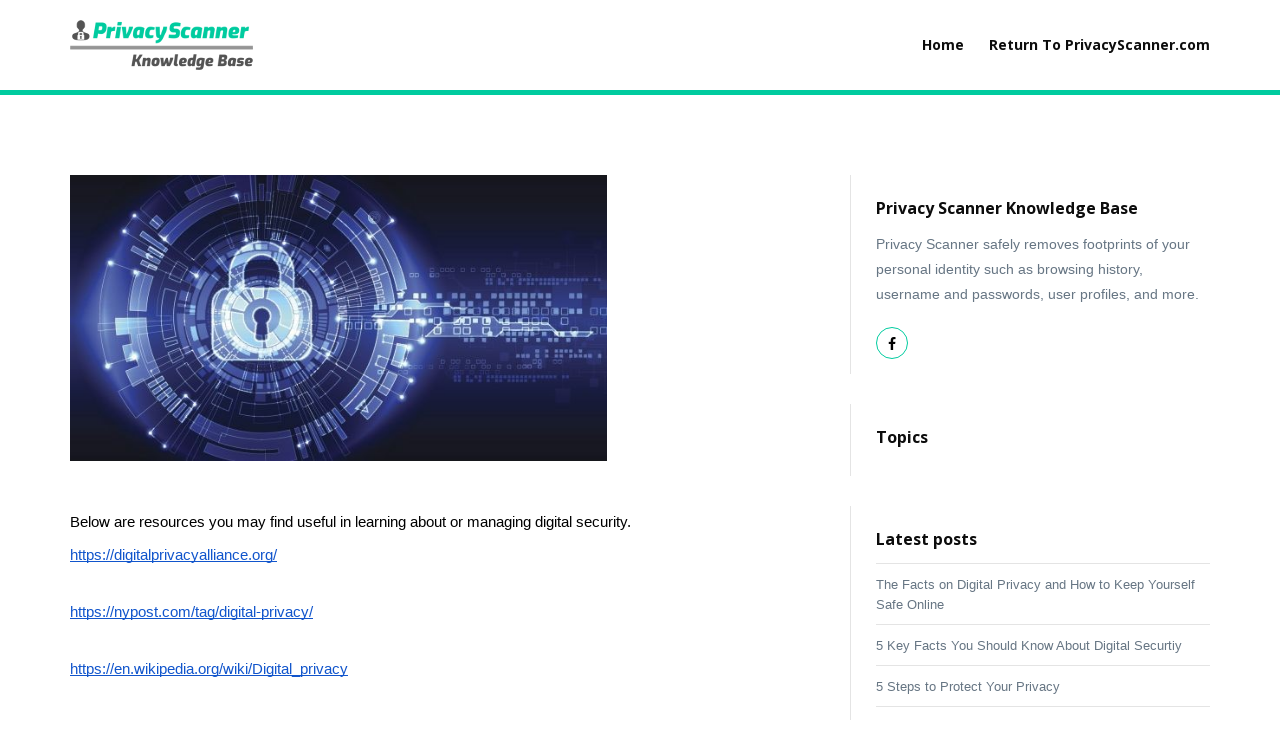

--- FILE ---
content_type: text/html;charset=utf-8
request_url: https://privacyscanner.com/kb/resources
body_size: 14725
content:
<!DOCTYPE html>
<html>
<head>
    <meta charset="utf-8">
    <meta http-equiv="X-UA-Compatible" content="IE=edge">
    <meta name="viewport" content="width=device-width, initial-scale=1">
    <meta name="author" content="root">
    <meta name="description" content="Privacy Scanner safely removes footprints of your personal identity such as browsing history, username and passwords, user profiles, and more.">
    <meta name="keywords" content="identity,identity theft,identity theft protection,restore identity,protect identity,stolen identity,privacy,scanner,scan">
    <title>Resources : Privacy Scanner Knowledge Base</title>
    <link rel="shortcut icon" type="image/png" href="https://privacyscanner.com/kb/themes/BlueMod/img/favicon.png">

    <link rel="stylesheet" href="https://privacyscanner.com/kb/themes/BlueMod/css/normalize.min.css">
    <link rel="stylesheet" href="https://privacyscanner.com/kb/inc/css/bootstrap.min.css">
    <link rel="stylesheet" href="https://privacyscanner.com/kb/themes/BlueMod/css/style.min.css">
    <link rel="stylesheet" href="https://privacyscanner.com/kb/themes/BlueMod/css/override.css">
    <link rel="stylesheet" href="https://privacyscanner.com/kb/themes/BlueMod/css/override-responsive.css">
    <link rel="stylesheet" href="https://use.fontawesome.com/56fa629212.css">
    <link rel="stylesheet" href="https://fonts.googleapis.com/css?family=Open+Sans:400,700,800">

    <script src="https://ajax.googleapis.com/ajax/libs/jquery/2.2.4/jquery.min.js"></script>
    <script src="https://privacyscanner.com/kb/inc/jscripts/bootstrap.min.js"></script>
    <script src="https://privacyscanner.com/kb/themes/BlueMod/js/uparrow/uparrow.js"></script>
    <link rel="stylesheet" href="https://privacyscanner.com/kb/themes/BlueMod/js/uparrow/uparrow.css">
    <meta name="generator" content="root" />
<link rel="stylesheet" href="https://privacyscanner.com/kb/inc/jscripts/lightbox/lightbox.min.css">
<script src="https://privacyscanner.com/kb/inc/jscripts/lightbox/lightbox.min.js"></script>
</head>
<body>

<nav class="navbar">
    <div class="container">
        <div class="navbar-header">
            <a href="https://privacyscanner.com/kb" class="navbar-brand"><img alt="logo" src="https://privacyscanner.com/kb/themes/BlueMod/img/logo.png" class="img-responsive"></a>
            <button type="button" id="mobile-btn" class="navbar-toggle collapsed" data-toggle="collapse" data-target="#main-nav" aria-expanded="false">
                <span class="icon-bar"></span>
                <span class="icon-bar"></span>
                <span class="sr-only">Toggle navigation</span>
            </button>
        </div>
        <div id="main-nav" class="collapse navbar-collapse">
            <ul class="nav navbar-nav navbar-right">
                        <li class="">
        <a href="https://privacyscanner.com/kb" >Home</a>
    </li>
            <li class="">
        <a href="https://privacyscanner.com" >Return To PrivacyScanner.com</a>
    </li>
                </ul>
        </div>
    </div>
</nav>


<header class="header" >
    <div class="container header-container">

    </div>
</header>

<div class="container">
    <div class="row">
        <div class="col-md-8">
            <div class="section">
                                <p><img src="https://privacyscanner.com/kb/uploads/pages/1546551246.jpg" style="width: 537px;"><br></p><p><br></p><p>Below are resources you may find useful in learning about or managing digital security.</p><p dir="ltr" style="line-height:1.38;margin-top:0pt;margin-bottom:0pt;"><a href="https://digitalprivacyalliance.org/" style="text-decoration:none;"><span style="font-size:11pt;font-family:Arial;color:#1155cc;background-color:transparent;font-weight:400;font-style:normal;font-variant:normal;text-decoration:underline;-webkit-text-decoration-skip:none;text-decoration-skip-ink:none;vertical-align:baseline;white-space:pre;white-space:pre-wrap;">https://digitalprivacyalliance.org/</span></a></p><p><b style="font-weight:normal;" id="docs-internal-guid-482794f7-7fff-c2fc-13f3-fbca091083ec"><br></b></p><p dir="ltr" style="line-height:1.38;margin-top:0pt;margin-bottom:0pt;"><a href="https://nypost.com/tag/digital-privacy/" style="text-decoration:none;"><span style="font-size:11pt;font-family:Arial;color:#1155cc;background-color:transparent;font-weight:400;font-style:normal;font-variant:normal;text-decoration:underline;-webkit-text-decoration-skip:none;text-decoration-skip-ink:none;vertical-align:baseline;white-space:pre;white-space:pre-wrap;">https://nypost.com/tag/digital-privacy/</span></a></p><p><b style="font-weight:normal;"><br></b></p><p dir="ltr" style="line-height:1.38;margin-top:0pt;margin-bottom:0pt;"><a href="https://en.wikipedia.org/wiki/Digital_privacy" style="text-decoration:none;"><span style="font-size:11pt;font-family:Arial;color:#1155cc;background-color:transparent;font-weight:400;font-style:normal;font-variant:normal;text-decoration:underline;-webkit-text-decoration-skip:none;text-decoration-skip-ink:none;vertical-align:baseline;white-space:pre;white-space:pre-wrap;">https://en.wikipedia.org/wiki/Digital_privacy</span></a></p><p><br></p><p dir="ltr" style="line-height:1.38;margin-top:0pt;margin-bottom:0pt;"><a href="http://www.digitalresponsibility.org/digital-prviacy/">http://www.digitalresponsibility.org/digital-prviacy/</a><a href="http://www.digitalresponsibility.org/digital-prviacy/" style="text-decoration:none;"><span style="font-size:11pt;font-family:Arial;color:#1155cc;background-color:transparent;font-weight:400;font-style:normal;font-variant:normal;text-decoration:underline;-webkit-text-decoration-skip:none;text-decoration-skip-ink:none;vertical-align:baseline;white-space:pre;white-space:pre-wrap;"></span></a></p><p dir="ltr" style="line-height:1.38;margin-top:0pt;margin-bottom:0pt;"><a href="http://www.digitalresponsibility.org/digital-prviacy/" style="text-decoration:none;"><span style="font-size:11pt;font-family:Arial;color:#1155cc;background-color:transparent;font-weight:400;font-style:normal;font-variant:normal;text-decoration:underline;-webkit-text-decoration-skip:none;text-decoration-skip-ink:none;vertical-align:baseline;white-space:pre;white-space:pre-wrap;"><br></span></a></p><p dir="ltr" style="line-height:1.38;margin-top:0pt;margin-bottom:0pt;"><font color="#1155cc" face="Arial"><span style="font-size: 14.6667px; white-space: pre-wrap;"><u>https://www.ftc.gov/tips-advice/business-center/privacy-and-security/data-security</u></span></font></p><p dir="ltr" style="line-height:1.38;margin-top:0pt;margin-bottom:0pt;"><font color="#1155cc" face="Arial"><span style="font-size: 14.6667px; white-space: pre-wrap;"><u><br></u></span></font></p><p dir="ltr" style="line-height:1.38;margin-top:0pt;margin-bottom:0pt;"><font color="#1155cc" face="Arial"><span style="font-size: 14.6667px; white-space: pre-wrap;"><u>https://oag.ca.gov/privacy/facts/online-privacy/protect-your-computer</u></span></font></p><p dir="ltr" style="line-height:1.38;margin-top:0pt;margin-bottom:0pt;"><font color="#1155cc" face="Arial"><span style="font-size: 14.6667px; white-space: pre-wrap;"><u><br></u></span></font></p><p dir="ltr" style="line-height:1.38;margin-top:0pt;margin-bottom:0pt;"><font color="#1155cc" face="Arial"><span style="font-size: 14.6667px; white-space: pre-wrap;"><u>https://www.ncbi.nlm.nih.gov/pmc/articles/PMC1761937/</u></span></font></p><p dir="ltr" style="line-height:1.38;margin-top:0pt;margin-bottom:0pt;"><font color="#1155cc" face="Arial"><span style="font-size: 14.6667px; white-space: pre-wrap;"><u><br></u></span></font></p><p dir="ltr" style="line-height:1.38;margin-top:0pt;margin-bottom:0pt;"><font color="#1155cc" face="Arial"><span style="font-size: 14.6667px; white-space: pre-wrap;"><u>https://www.pclob.gov/privacy/</u></span></font></p><p dir="ltr" style="line-height:1.38;margin-top:0pt;margin-bottom:0pt;"><font color="#1155cc" face="Arial"><span style="font-size: 14.6667px; white-space: pre-wrap;"><u><br></u></span></font></p><p dir="ltr" style="line-height:1.38;margin-top:0pt;margin-bottom:0pt;"><font color="#1155cc" face="Arial"><span style="font-size: 14.6667px; white-space: pre-wrap;"><u>https://www.us-cert.gov/ncas/tips/ST15-003</u></span></font></p><p dir="ltr" style="line-height:1.38;margin-top:0pt;margin-bottom:0pt;"><font color="#1155cc" face="Arial"><span style="font-size: 14.6667px; white-space: pre-wrap;"><u><br></u></span></font></p><p dir="ltr" style="line-height:1.38;margin-top:0pt;margin-bottom:0pt;"><font color="#1155cc" face="Arial"><span style="font-size: 14.6667px; white-space: pre-wrap;"><u>https://www.gsa.gov/reference/gsa-privacy-program/privacy-laws-regulations-and-more</u></span></font></p><p dir="ltr" style="line-height:1.38;margin-top:0pt;margin-bottom:0pt;"><font color="#1155cc" face="Arial"><span style="font-size: 14.6667px; white-space: pre-wrap;"><u><br></u></span></font></p><p dir="ltr" style="line-height:1.38;margin-top:0pt;margin-bottom:0pt;"><font color="#1155cc" face="Arial"><span style="font-size: 14.6667px; white-space: pre-wrap;"><u>https://ist.mit.edu/security/tips</u></span></font></p><p dir="ltr" style="line-height:1.38;margin-top:0pt;margin-bottom:0pt;"><font color="#1155cc" face="Arial"><span style="font-size: 14.6667px; white-space: pre-wrap;"><u><br></u></span></font></p><p dir="ltr" style="line-height:1.38;margin-top:0pt;margin-bottom:0pt;"><font color="#1155cc" face="Arial"><span style="font-size: 14.6667px; white-space: pre-wrap;"><u>https://security.berkeley.edu/resources/best-practices-how-to-articles/top-10-secure-computing-tips</u></span></font></p><p dir="ltr" style="line-height:1.38;margin-top:0pt;margin-bottom:0pt;"><font color="#1155cc" face="Arial"><span style="font-size: 14.6667px; white-space: pre-wrap;"><u><br></u></span></font></p><p dir="ltr" style="line-height:1.38;margin-top:0pt;margin-bottom:0pt;"><font color="#1155cc" face="Arial"><span style="font-size: 14.6667px; white-space: pre-wrap;"><u>https://www.privacyrights.org/consumer-guides/securing-your-computer-maintain-your-privacy</u></span></font></p><p dir="ltr" style="line-height:1.38;margin-top:0pt;margin-bottom:0pt;"><font color="#1155cc" face="Arial"><span style="font-size: 14.6667px; white-space: pre-wrap;"><u><br></u></span></font></p><p dir="ltr" style="line-height:1.38;margin-top:0pt;margin-bottom:0pt;"><font color="#1155cc" face="Arial"><span style="font-size: 14.6667px; white-space: pre-wrap;"><u>https://its.ucsc.edu/software/release/browser-secure.html</u></span></font></p><p dir="ltr" style="line-height:1.38;margin-top:0pt;margin-bottom:0pt;"><font color="#1155cc" face="Arial"><span style="font-size: 14.6667px; white-space: pre-wrap;"><u><br></u></span></font></p><p dir="ltr" style="line-height:1.38;margin-top:0pt;margin-bottom:0pt;"><font color="#1155cc" face="Arial"><span style="font-size: 14.6667px; white-space: pre-wrap;"><u>https://its.ucsc.edu/security/training/intro.html</u></span></font></p><p dir="ltr" style="line-height:1.38;margin-top:0pt;margin-bottom:0pt;"><font color="#1155cc" face="Arial"><span style="font-size: 14.6667px; white-space: pre-wrap;"><u><br></u></span></font></p><p dir="ltr" style="line-height:1.38;margin-top:0pt;margin-bottom:0pt;"><font color="#1155cc" face="Arial"><span style="font-size: 14.6667px; white-space: pre-wrap;"><u>https://med.stanford.edu/irt/security/goodpractices.html</u></span></font></p><p dir="ltr" style="line-height:1.38;margin-top:0pt;margin-bottom:0pt;"><font color="#1155cc" face="Arial"><span style="font-size: 14.6667px; white-space: pre-wrap;"><u><br></u></span></font></p><p dir="ltr" style="line-height:1.38;margin-top:0pt;margin-bottom:0pt;"><span style="background-color: transparent; font-variant-numeric: normal; font-variant-east-asian: normal; text-decoration-skip-ink: none; vertical-align: baseline; font-size: 14.6667px; white-space: pre-wrap;"><font color="#1155cc" face="Arial"><u><a href="http://www.digitalresponsibility.org/digital-prviacy/"></a></u></font></span></p><p dir="ltr" style="line-height:1.38;margin-top:0pt;margin-bottom:0pt;"><font color="#1155cc" face="Arial"><span style="font-size: 14.6667px; white-space: pre-wrap;"><u>https://uit.stanford.edu/security</u></span></font></p><p><br></p>            </div>   
        </div>

        <div class="col-md-4">
            <aside class="aside">

    <div class="widget-container">
        <h2 class="widget-title">
            Privacy Scanner Knowledge Base        </h2>

        <div class="widget-content">
        	<p>Privacy Scanner safely removes footprints of your personal identity such as browsing history, username and passwords, user profiles, and more.</p>
              
        </div>

        <div class="widget-social">
            

<a href="https://www.facebook.com/PrivacyScanner-920793051378433/" target="_blank">
    <i class="fa fa-facebook" aria-hidden="true"></i>
</a>





        </div> 
    </div>

    <div class="widget-container">
        <h2 class="widget-title">Topics</h2>
        <div class="widget-content">

			<ul>
                			</ul>
        </div>
    </div>

    <div class="widget-container">
        <h2 class="widget-title">
            Latest posts        </h2>

        <div class="widget-content">
            <ul>
                                    <li><a href="https://privacyscanner.com/kb/blog/post/the-facts-on-digital-privacy-and-how-to-keep-yourself-safe-online">The Facts on Digital Privacy and How to Keep Yourself Safe Online</a></li>
                                    <li><a href="https://privacyscanner.com/kb/blog/post/5-things-you-should-know-about-digital-securtiy">5 Key Facts You Should Know About Digital Securtiy</a></li>
                                    <li><a href="https://privacyscanner.com/kb/blog/post/5-steps-to-protect-your-privacy">5 Steps to Protect Your Privacy </a></li>
                                    <li><a href="https://privacyscanner.com/kb/blog/post/what-is-digital-privacy-and-why-it-matters">What Is Digital Privacy and Why It Matters</a></li>
                            </ul>
        </div>
    </div>
</aside>
        </div>
    </div>
</div>


    <footer class="footer">
        <div class="container">
            <p>Copyright 2026 &copy; Wright Marketing Group, LLC. All Rights Reserved. Wright Marketing Group™ is a trademark of Wright Marketing Group, LLC. Wright Marketing Group, LLC, 6901A North Ninth Avenue, #536, Pensacola, FL 32504. Support Phone: 888-615-5096. All other stated company and product trademarks besides Wright Marketing Group™ are respective of their owners. Wright Marketing Group™ is not affiliated with these other companies.</p>
        </div>
    </footer>
     
    <script src="https://privacyscanner.com/kb/themes/BlueMod/js/theme.js"></script>
        
</body>
</html>

--- FILE ---
content_type: text/css
request_url: https://privacyscanner.com/kb/themes/BlueMod/css/style.min.css
body_size: 9868
content:
/*!
 *  Author: Root
 *  Version: 2.3.0
 *  Template Name: Blue
 */
body{font-family:"Open Sans",Arial,sans-serif;font-weight:300;background-color:#fff}p{font-size:15px;line-height:1.8;color:#677684;word-wrap:break-word}a{color:#3e8fe0;-webkit-transition:color .4s ease;-o-transition:color .4s ease;transition:color .4s ease}a:focus,a:hover{color:#0c0c0c;text-decoration:none}h1,h2,h3,h4,h5,h6{font-weight:700;color:#0c0c0c}hr{height:1px;background-color:#e4e4e4;border:0}img{max-width:100%}.navbar{height:90px;width:100%;background-color:#fff;z-index:5;border:0;border-radius:0;margin-bottom:0}.navbar .navbar-header{display:-webkit-flex;display:-ms-flexbox;display:flex}.navbar .navbar-header .navbar-brand{font-weight:700;font-size:18px;color:#0c0c0c;line-height:50px;height:50px;margin-top:20px;margin-left:15px;padding:0;-webkit-transition:color .4s ease;-o-transition:color .4s ease;transition:color .4s ease}.navbar .navbar-header .navbar-brand:hover{color:#3e8fe0}.navbar .navbar-nav{background-color:#fff;border-bottom:1px solid #e4e4e4}.navbar .navbar-nav>li.active>a{color:#3e8fe0}.navbar .navbar-nav>li.open>a{background:0 0}.navbar .navbar-nav>li>a{font-weight:700;font-size:14px;color:#0c0c0c;line-height:50px;height:50px;text-align:center;padding:0;-webkit-transition:all .4s ease;-o-transition:all .4s ease;transition:all .4s ease}.navbar .navbar-nav>li>a:focus,.navbar .navbar-nav>li>a:hover{color:#3e8fe0;background:0 0}.navbar .navbar-nav>li>.dropdown-menu{border:0;border-radius:0;box-shadow:none;background-color:rgba(228,228,228,.4)}.navbar .navbar-nav>li>.dropdown-menu>li>a{font-weight:700;font-size:14px;color:#0c0c0c;line-height:40px;height:40px;text-align:center;padding:0;-webkit-transition:all .4s ease;-o-transition:all .4s ease;transition:all .4s ease}.navbar .navbar-nav>li>.dropdown-menu>li>a:hover{color:#3e8fe0;background:0 0;box-shadow:none}.navbar .navbar-nav>li>.dropdown-menu>li.active>a{color:#3e8fe0;background:0 0}#mobile-btn{width:40px;height:40px;cursor:pointer;margin-top:25px;margin-left:auto;padding:0;border:0;border-radius:0;position:relative}#mobile-btn .icon-bar{width:30px;margin-left:5px;height:2px;background-color:#0c0c0c;border-radius:0;margin-top:0;position:absolute;-webkit-transition:all .4s ease;-o-transition:all .4s ease;transition:all .4s ease}#mobile-btn .icon-bar:nth-child(1){top:13px}#mobile-btn .icon-bar:nth-child(2){top:25px}#mobile-btn.toggled .icon-bar:nth-child(1){top:19px;-webkit-transform:rotate(45deg);-ms-transform:rotate(45deg);transform:rotate(45deg)}#mobile-btn.toggled .icon-bar:nth-child(2){top:19px;-webkit-transform:rotate(-45deg);-ms-transform:rotate(-45deg);transform:rotate(-45deg)}.header{background-color:#3e8fe0;background-repeat:no-repeat;background-position:top;background-size:cover;margin-bottom:80px;height:320px;border-bottom:5px solid #3e8fe0}.header.header-main{height:480px}.header .header-container{display:-webkit-flex;display:-ms-flexbox;display:flex;-webkit-flex-direction:column;flex-direction:column;-webkit-justify-content:center;justify-content:center;height:100%}.header .header-title{font-weight:700;font-size:40px;color:#0c0c0c;margin:0}.header .header-title--main{font-size:55px}.header .header-desc{font-weight:300;font-size:16px;color:#677684;margin-top:15px;margin-bottom:0;max-width:450px}.section{margin-bottom:30px}.section ol>li,.section ul>li{color:#677684}.aside .widget-container{border-top:1px solid #e4e4e4;padding:15px 0;margin-bottom:30px}.aside .widget-container .widget-title{font-weight:700;font-size:16px;color:#0c0c0c;margin-top:10px;margin-bottom:15px}.aside .widget-container .widget-content{font-size:14px}.aside .widget-container .widget-content p{font-size:14px}.aside .widget-container .widget-content ul{padding:0}.aside .widget-container .widget-content ul>li{list-style-type:none;color:#3e8fe0;border-top:1px solid #e4e4e4;padding:10px 0}.aside .widget-container .widget-content ul>li>a{font-size:13px;color:#677684;-webkit-transition:color .4s ease;-o-transition:color .4s ease;transition:color .4s ease}.aside .widget-container .widget-content ul>li>a:hover{color:#3e8fe0}.aside .widget-container .widget-social{margin-top:20px}.aside .widget-container .widget-social a{text-align:center;margin-right:12px;width:32px;height:32px;border:1px solid #3e8fe0;border-radius:50%;display:inline-block}.aside .widget-container .widget-social a i{line-height:32px;font-size:14px;color:#3e8fe0;-webkit-transition:color .4s ease;-o-transition:color .4s ease;transition:color .4s ease}.aside .widget-container .widget-social a:hover{border:1px solid #0c0c0c}.aside .widget-container .widget-social a:hover i{color:#0c0c0c}form .form-group{margin-top:25px}form .form-group label{font-weight:700;font-size:11px;color:#0c0c0c;margin-bottom:6px;text-align:left}form .form-group input,form .form-group textarea{min-height:40px;padding:10px;border:1px solid #e4e4e4;border-radius:0;background:0 0;box-shadow:none!important;resize:none}form .form-group input:focus,form .form-group textarea:focus{border:1px solid #3e8fe0}form .btn-default{font-size:18px;color:#3e8fe0;margin-top:30px;width:100%;padding:8px;background:0 0;border:1px solid #3e8fe0;border-radius:10px;-webkit-transition:all .4s ease;-o-transition:all .4s ease;transition:all .4s ease}form .btn-default:focus,form .btn-default:hover{color:#0c0c0c;border:1px solid #0c0c0c;background:0 0!important;box-shadow:none}.post{margin-bottom:80px}.post .post-header .post-figure{background-color:#e4e4e4;text-align:center;margin-bottom:25px}.post .post-header .post-title{font-weight:700;font-size:22px;color:#0c0c0c;margin:0 40px 0 0;-webkit-transition:color .4s ease;-o-transition:color .4s ease;transition:color .4s ease}.post .post-header .post-title:hover{color:#3e8fe0}.post .post-header .post-tags a{font-size:11px;color:#fff;background-color:#3e8fe0;padding:3px 5px;margin-right:5px;border-radius:5px;-webkit-transition:all .4s ease;-o-transition:all .4s ease;transition:all .4s ease}.post .post-header .post-tags a:hover{background-color:#0c0c0c}.post .post-meta .post-meta-item{font-size:12px;color:#677684;margin-top:4px;margin-bottom:0}.post .post-content{margin-top:30px}.post .post-footer{margin-top:20px}.post .post-footer .post-read-more{font-size:13px;color:#3e8fe0;padding-bottom:3px;border-bottom:2px solid transparent;-webkit-transition:color .3s ease;-o-transition:color .3s ease;transition:color .3s ease}.post .post-footer .post-read-more:hover{color:#0c0c0c;border-bottom:2px solid #3e8fe0}.post .post-footer .post-share i{color:#fff;text-align:center;line-height:30px;margin-right:10px;height:30px;width:30px;background-color:#0c0c0c;border-radius:50%}.post .post-footer .post-share i.fa-twitter{background-color:#1da1f2}.post .post-footer .post-share i.fa-facebook{background-color:#3b5998}.post .post-footer .post-share i.fa-google-plus{background-color:#dd4b39}.post .post-footer .post-profile{margin-top:30px;position:relative}.post .post-footer .post-profile .profile-header{text-align:center;margin-bottom:20px}.post .post-footer .post-profile .profile-header .profile-picture{width:120px;height:120px;border-radius:50%}.post .post-footer .post-profile .profile-content{text-align:center}.post .post-footer .post-profile .profile-content .profile-name{font-size:20px;color:#0c0c0c}.post .post-footer .post-profile .profile-content .profile-description{font-size:14px;color:#677684;line-height:1.7;margin-top:15px}.post .post-comments{margin-top:60px}.pager{text-align:center;border-top:1px solid #e4e4e4;padding-top:20px;margin-top:0;margin-bottom:0}.pager li a{font-size:13px;color:#3e8fe0;width:100%;background:0 0;padding:10px;border:1px solid #3e8fe0;border-radius:10px;margin-bottom:10px;-webkit-transition:all .4s ease;-o-transition:all .4s ease;transition:all .4s ease}.pager li a:focus,.pager li a:hover{color:#0c0c0c;border:1px solid #0c0c0c;background:0 0}.footer{margin-top:40px;height:100px;display:-webkit-flex;display:-ms-flexbox;display:flex;-webkit-align-items:center;align-items:center}.footer p{color:#677684;font-size:11px;text-align:center;margin:0}.langswitcher{padding:2px 0}.langswitcher form{margin:10px 20px}.langswitcher form select{font-weight:700;font-size:13px;color:#0c0c0c;height:40px;border:1px solid #e4e4e4;border-radius:0;cursor:pointer;box-shadow:none;-moz-appearance:none;-webkit-appearance:none;-webkit-transition:all .3s ease;-o-transition:all .3s ease;transition:all .3s ease}.langswitcher form select:focus{color:#3e8fe0;border:1px solid #3e8fe0;box-shadow:none}.error404{text-align:center}.error404 .error404-title{font-weight:700;font-size:80px;color:#3e8fe0;margin-top:140px}.error404 p{color:#677684;margin-top:30px;margin-bottom:90px}.thumbnail{border-radius:0;border:1px solid #e4e4e4}.thumbnail .caption h3{font-weight:700;font-size:18px}.thumbnail .caption p{font-size:14px}blockquote{border-top:1px solid #e4e4e4;border-right:1px solid #e4e4e4;border-bottom:1px solid #e4e4e4;border-left:3px solid #3e8fe0;padding:20px}input::-webkit-input-placeholder,textarea::-webkit-input-placeholder{color:#ddd!important}input:-moz-placeholder,textarea:-moz-placeholder{color:#ddd!important}input::-moz-placeholder,textarea::-moz-placeholder{color:#ddd!important}input:-ms-input-placeholder,textarea:-ms-input-placeholder{color:#ddd!important}@media (min-width:480px){.post .post-footer .post-profile .profile-header{margin-bottom:0;position:absolute}.post .post-footer .post-profile .profile-content{text-align:left;margin-left:140px}.pager li a{width:150px;margin:0 5px 10px 5px}}@media (min-width:768px){#mobile-btn{display:none}.navbar .navbar-header .navbar-brand{margin-left:0}.navbar .navbar-nav{border-bottom:0}.navbar .navbar-nav>li>a{line-height:90px;height:90px;margin-left:25px}.navbar .navbar-nav>li>.dropdown-menu{background-color:#fff}.navbar .navbar-nav>li>.dropdown-menu>li>a{line-height:34px;height:34px;text-align:left;padding:0 10px}.langswitcher{padding:0}.langswitcher form{margin:20px 0 0 10px}.langswitcher form select{border:0;border-left:1px solid #e4e4e4}.langswitcher form select:focus{border:0;border-left:1px solid #e4e4e4}form .btn-default{width:150px}.footer{height:80px}}@media (min-width:992px){.aside .widget-container{border-left:1px solid #e4e4e4;padding:15px 0 15px 25px;border-top:0}}

--- FILE ---
content_type: text/css
request_url: https://privacyscanner.com/kb/themes/BlueMod/css/override.css
body_size: 2929
content:
/* VOLOMIKE CUSTOMIZATIONS */
.header
{
height:0 !important;
border-color:#00cb9f;
}

.navbar .navbar-nav>li.active>a
{
color:#00cb9f;
}

.navbar .navbar-nav>li>a:focus, 
.navbar .navbar-nav>li>a:hover
{
color:#00cb9f;
}

.post .post-header .post-tags a
{
background-color:#00cb9f;
}

.aside .widget-container .widget-social a i
{
color:#000;
}
.aside .widget-container .widget-social a
{
border-color:#00cb9f;
}

.post-content P,
.section P
{
font-family:Arial,sans-serif;
color:#000;
}

.section ol>li, .section ul>li
{
color:#000;
font-family: Arial,sans-serif;
}

.aside .widget-container .widget-content p
{
font-family:Arial,sans-serif;
}

.aside .widget-container .widget-content ul>li>a
{
font-family:Arial,sans-serif;
}

.post .post-header .post-tags a
{
font-family:Arial,sans-serif;
}

.post .post-footer .post-read-more
{
font-family:Arial,sans-serif;
font-weight:bold;
}

.footer
{
opacity:0.6;
font-family:Arial,sans-serif;
}

.footer P
{
text-align:left;
}

form .form-group input, form .form-group textarea, form .form-group select
{
font-family:Arial,sans-serif;
}

form .btn
{
font-weight:700;
border:1px solid rgba(0,0,0,0.1);
}

form .btn-default
{
color:#FFF;
background-color:#999;
}

.post .post-header .post-figure
{
background-color:transparent;
}

.table
{
font-family: Arial,sans-serif;
}

.post TABLE
{
width:100% !important;
}

.post .post-footer .post-profile .profile-header
{
left:0;
top:-25px;
}

.note-video-clip
{
width:100%;
}

BLOCKQUOTE
{
border-left: 3px solid #00cb9f;
}

.btn-offer
{
background-color: #445e8b;
color: #FFF !important;
font-weight: bold;
text-transform: uppercase;
font-size:30px;
border: 1px solid rgba(0,0,0,0.3) !important;
}

.btn-offer:hover,
.btn-offer:focus
{
background-color:#6181b7;
}

.btn-offer:active
{
background-color:#3c537b !important;
}

.page-height
{
min-height:900px;
margin-top:-60px;
}

#downloadcta
{
width:100%;
overflow:hidden;
}

#downloadcta .container
{
width:100%;
overflow:hidden;
}

#downloadcta H2
{
font-weight: 800;
font-family: "Open Sans",sans-serif;
text-align: center;
}

#downloadcta P
{
margin: 0 auto;
width: 50%;
min-width: 440px;
font-size: 15px;
margin-bottom: 40px;
}

#downloadcta .leftcol
{
}

#downloadcta .leftcol IMG
{
}

#downloadcta .rightcol
{
}

#downloadcta .rightcol
{
}

#downloadcta #boxarea-btn-wrapper
{
margin-top: 40px;
margin-left: 20px;
}

#downloadcta .rightcol A.btn
{
color: #FFFFFF;
background-color: #26deb6;
border: 0 !important;
font-family: "Open Sans",sans-serif;
font-weight: bold;
text-transform: uppercase;
text-shadow: 1px 1px 4px rgba(0,0,0,0.1);
border-bottom: 4px solid #21b79d !important;
background-image:none !important;
}

#downloadcta .rightcol A.btn:active,
#downloadcta .rightcol A.btn:hover,
#downloadcta .rightcol A.btn:focus
{
color: #FFFFFF;
background-color: #23e8be !important;
outline:none !important;
}



#downloadcta .rightcol A.btn I
{
top: 3px;
}


#downloadcta #trust
{
}

#downloadcta #trust IMG
{
margin-top: -30px;
}

#downloadcta #trust IMG#moneyback
{
margin-left: 10px;
margin-right: 13px;
}





--- FILE ---
content_type: text/css
request_url: https://privacyscanner.com/kb/themes/BlueMod/css/override-responsive.css
body_size: 641
content:
/* ALL SMARTPHONES */
@media (max-width:767px)
{

	.header
	{
	margin-bottom:15px;
	}
	
	.page-height
	{
	margin-top:0px;
	}

}

/* SMALL SMARTPHONE1 PORTRAIT */
@media (max-width:320px)
{

	.post
	{
	max-width: 290px;
	overflow-x: hidden;
	}

}

/* SMALL SMARTPHONE2 PORTRAIT */
@media (max-width:375px)
{

	.post
	{
	max-width: 345px;
	overflow-x: hidden;
	}

}


/* LARGER SMARTPHONE PORTRAIT */
@media (max-width:414px)
{

	.post
	{
	max-width: 384px;
	overflow-x: hidden;
	}

}

/* SMARTPHONE LANDSCAPE */
@media only screen and (max-width: 767px) and (orientation: landscape)
{

}

/* iPHONEX LANDSCAPE */
@media only screen and (max-width: 900px) and (orientation: landscape)
{

}

/* TABLET */
@media (min-width:768px) and (max-width:800px)
{

}

/* DESKTOP */
@media (min-width:800px) and (max-width:1399px)
{

}

/* DESKTOP ALL THE WAY TO THE WIDEST SCREEN */
@media (min-width:992px)
{

}

/* WIDE, BUT BEFORE WIDESCREEN */
@media (min-width: 1200px)
{

}

/* WIDESCREEN */
@media (min-width: 1400px)
{

}




--- FILE ---
content_type: text/css
request_url: https://privacyscanner.com/kb/themes/BlueMod/js/uparrow/uparrow.css
body_size: 593
content:
#scrolltop
{
position: fixed;
right: 10px;
bottom: 10px;
width: 37px;
height: 36px;
opacity: 0;
z-index: -1;
filter: alpha(opacity=0);
-ms-filter: 'progid:DXImageTransform.Microsoft.Alpha(Opacity=0)';
-webkit-transition: opacity 400ms ease;
transition: opacity 400ms ease;
background-color: rgba(0, 0, 0, 0.2);
border-radius: 3px;
border:1px solid rgba(100,100,100,0.3);
}

#scrolltop:before
{
color:#FFF;
display: block;
width: 37px;
height: 36px;
content: '';
background-image: url('[data-uri]');
background-repeat: no-repeat;
background-position: center center;
}

#scrolltop:hover
{
background-color: rgba(0, 0, 0, 0.5);
}

#scrolltop.on
{
right: 10px;
opacity: 1;
z-index: 109;
filter: alpha(opacity=100);
-ms-filter: 'progid:DXImageTransform.Microsoft.Alpha(Opacity=100)';
bottom:10px;
}



--- FILE ---
content_type: text/css
request_url: https://privacyscanner.com/kb/inc/jscripts/lightbox/lightbox.min.css
body_size: 336
content:
#bootstrap-media-lightbox-caption-container{position:absolute;bottom:10px;padding:0 20px;width:100%}#bootstrap-media-lightbox-caption{background:#000;color:#fff;padding:7px 15px;border-radius:30px;width:100%}#bootstrap-media-lightbox-backward{position:absolute;top:45%;left:20px;font-size:300%;color:#fff;cursor:pointer}#bootstrap-media-lightbox-forward{position:absolute;top:45%;right:20px;font-size:300%;color:#fff;cursor:pointer}#bootstrap-media-lightbox-close{position:absolute;top:10px;right:20px;cursor:pointer}#bootstrap-media-lightbox-close .glyphicon-remove-circle{color:#fff;font-size:180%}#bootstrap-media-lightbox-close .fa-stack{font-size:180%}#bootstrap-media-lightbox-close .fa-square{color:#696969}

--- FILE ---
content_type: application/javascript
request_url: https://privacyscanner.com/kb/themes/BlueMod/js/uparrow/uparrow.js
body_size: 2
content:
$(document).ready(function(){

	$('BODY').append('<a href="#" id="scrolltop"></a>');
	
	$('#scrolltop').click(function(e){
		e.preventDefault();
		$('HTML,BODY').animate({scrollTop:0},'slow');
		return false;
	});
	
	$(window).on('scroll',function(e){
		var nScrollTop = $(this).scrollTop();
		if (nScrollTop > 10) {
			$('#scrolltop').addClass('on');
		} else {
			$('#scrolltop').removeClass('on');
		}
	});

});




--- FILE ---
content_type: application/javascript
request_url: https://privacyscanner.com/kb/themes/BlueMod/js/theme.js
body_size: 64
content:
//Toggle hamburger class
$(function(){
    $("#mobile-btn").click(function(){ 
        $(this).toggleClass("toggled");
    });   
});

//Dropdown
$(function(){
    if ($(window).width() > 991){
        $(window).click(function() {$(".dropdown-menu").fadeOut(200);});
        $(".dropdown").click(function(){   
            $(".dropdown-menu").stop().fadeOut(200);
            $(this).children(".dropdown-menu").stop().fadeToggle(200);
        });
    }
});